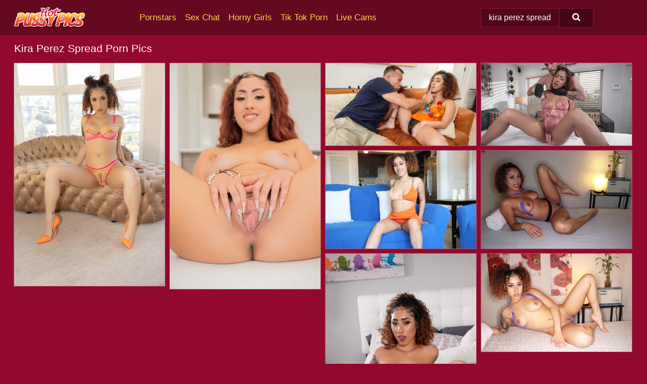

--- FILE ---
content_type: text/html; charset=UTF-8
request_url: https://hotpussypics.com/search/kira-perez-spread/
body_size: 6509
content:
<!doctype html><html lang="en"><head><script type="text/javascript">
<!--
document.cookie="aryzaby=18Zg1wRlaK2ISslTPMXwwfDF8MXwxfDF8MHwwfDB8MHwwfGFmOTlhMTk1ZGM0Y2Q2MGNlMjhlMTJmN2Q0ZTJlYWEw5sETaS6L6UyUq7teHw4WFKLw9; expires=Friday, 23 Jan 26 04:12:31 GMT; path=/; domain=.hotpussypics.com;"
//-->
</script>
<title>Kira Perez Spread Porn & Nude Pics - HotPussyPics.com</title> <meta name="description" content="Browse the impressive selection of Kira Perez Spread nude pictures at HotPussyPics.com. New porn pics added daily!"> <meta charset="utf-8"><meta http-equiv="x-ua-compatible" content="ie=edge"><meta name="viewport" content="width=device-width, initial-scale=1"><meta name="rating" content="RTA-5042-1996-1400-1577-RTA"><meta name="referrer" content="origin"><meta name="document-state" content="dynamic"><meta name="revisit-after" content="1 day"><link rel="icon" type="image/png" href="https://hotpussypics.com/favicon.png"><link rel="apple-touch-icon" href="https://hotpussypics.com/favicon.png"><link rel="manifest" href="https://hotpussypics.com/site.webmanifest"><link rel="canonical" href="https://hotpussypics.com/search/kira-perez-spread/"><link rel="preconnect" href="https://cdni.hotpussypics.com/"><link rel="dns-prefetch" href="https://hotpussypics.com/"><link rel="dns-prefetch" href="https://cdni.hotpussypics.com/"><link rel="preload" href="https://cdni.hotpussypics.com/460/1/346/85067072/85067072_001_dca6.jpg" as="image"><link rel="preload" as="style" href="https://hotpussypics.com/alysa/gabriella.css?v=1765386370"><link rel="stylesheet" href="https://hotpussypics.com/alysa/gabriella.css?v=1765386370"><link rel="stylesheet" href="https://hotpussypics.com/css/flag-icons.min.css"><base target="_blank"/></head><body><style>h1,h3,.listing-letter{font-size:21px;font-weight:400;white-space:nowrap;overflow:hidden;text-overflow:ellipsis}h1,h3{color:#FFFFFF}.breadcrumbs,.breadcrumbs-2{font-size:21px;font-weight:400;margin-block-end:.77em;white-space:nowrap;overflow:hidden;text-overflow:ellipsis}.breadcrumbs a{font-size:21px}.breadcrumbs span,.breadcrumbs h1,.breadcrumbs h2,.breadcrumbs-2 span,.breadcrumbs-2 h1,.breadcrumbs-2 h2{display:inline;font-size:21px}.breadcrumbs span svg,.breadcrumbs-2 span svg,.underline div svg,.Underline div svg{height:18px;width:18px;margin-right:6px;margin-bottom:-2px;fill:#FFFFFF;opacity:.5}.breadcrumbs h1,.breadcrumbs h2{font-weight:400}.breadcrumbs-d{padding:0 4px}.breadcrumbs-2 h1{font-size:21px;font-weight:400}.content-info{margin-bottom:7px!important;overflow-x:auto;white-space:nowrap;position:relative;display:inline-flex}.content-info::-webkit-scrollbar,.content-categories::-webkit-scrollbar{display:none}.content-info:after{right:-1px;background-image:-o-linear-gradient(90deg,#92092D00,#92092D 15px,#92092D);background-image:linear-gradient(90deg,#92092D00,#92092D 15px,#92092D);content:'';display:block;position:absolute;top:0;bottom:0;width:25px;z-index:1;pointer-events:none}.content-categories{overflow-x:auto;white-space:nowrap;position:relative;padding-right:25px;width:100%;display:inline-flex}.content-categories a{margin:0 5px 5px 0;padding:0 8px;line-height:1.25em;border:1px solid #af536b;background-color:#650921;text-transform:capitalize;border-radius:2px;font-size:16px;height:30px;box-sizing:border-box;overflow:hidden;display:inline-flex;align-items:center;min-width:fit-content}.content-categories a:hover{border-color:#d07c92}.wrapper{margin:0 auto;position:relative}.header-wrapper{width:100%;background-color:#650921;z-index:500;}.header-top a{font-size:13px;color:#FFFFFF;line-height:2em;margin-right:10px}.header-top a:hover{color:#FED643}.header{line-height:70px;font-size:0}.header-title{margin-top:14px;position:relative}.header-nav{display:inline-block;line-height:1.25em;position:relative;vertical-align:middle;font-size:19px}.header-nav a{display:inline-block;color:#FED643;padding:0 1.3em 0 0;position:relative;font-weight:400}.header-nav a:hover{color:#FFEFB2}.header-nav label{cursor:pointer;position:absolute;top:-3.7em;right:0}.header-nav span,.menu-item img,.mobile-search{transition:opacity .15s ease-in-out}.mob-menu{border-top:1px solid #94102f;border-bottom:1px solid #94102f;min-height:40px}.mob-menu ul li{text-align:center;width:33%;line-height:40px;height:40px;display:inline-block;font-size:0;float:left}.mob-menu-border{position:absolute;border-right:1px solid #94102f;right:0;height:100%}.mob-menu ul li a{font-size:16px;position:relative;width:100%;height:100%;display:block;color:#FED643}.mob-menu ul li a:hover{color:#FFEFB2}.mob-menu ul li img{width:16px;height:16px;opacity:.25;margin-bottom:-3px;margin-right:6px}.menu-item img{width:16px;height:16px;opacity:.25;margin-bottom:-3px;margin-right:6px}.menu-item:hover img{opacity:1}.header-submenu{background-color:#650921;border-bottom:1px solid #af536b;line-height:34px;text-align:center}.header-submenu a{color:#FED643}.header-submenu a:hover{color:#FFEFB2}.header-logo{width:248px;display:inline-block;line-height:1.25em;position:relative;vertical-align:middle}.header-search{display:inline-block;line-height:1.25em;position:relative;vertical-align:middle;text-align:right}.header-search input{color:#FFFFFF;font-size:16px;line-height:16px;padding:9px 15px;background-color:#51071A;border:1px solid #94102f;box-sizing:border-box}.header-search input:focus{background-color:#460617}.clear:before,.clear:after{content:"";display:block;line-height:0}.clear:after{clear:both}#open,.mobile-menu,.search__result--hidden{display:none}.mobile-search svg,.mobile-menu svg{width:23px;height:23px;fill:#FFFFFF}.mobile-search{display:none;cursor:pointer;position:relative;width:23px;height:23px;background-size:cover;opacity:.7;float:right;top:19px;right:38px}.mobile-search:hover{opacity:.3}.search-button{position:absolute;top:0;right:0;background-color:#460617;border:1px solid #94102f;box-sizing:border-box;padding:0 25px;cursor:pointer;height:39px}.search-button:hover{background-color:#3A0513}.search-button span{height:100%}.search-button svg{width:16px;height:16px;fill:#FFFFFF;padding-top:50%;margin-top:1px}.search-label{background-size:cover;position:absolute;left:11px;top:10px;width:16px;height:16px;opacity:0.4}.search-label svg{width:16px;height:16px;fill:#FFFFFF}#search-form{position:relative}.search__result{display:block;border-bottom:1px solid #94102f;width:372px;position:absolute;z-index:999999;right:0;margin-top:0;padding:0;background-color:#460617;border-left:1px solid #94102f;border-right:1px solid #94102f}.search__result a{display:block;font-size:16px;line-height:36px;padding:0 5px 0 15px;color:#FED643}.search__result li span{padding-left:15px;color:#FFFFFF;opacity:.4}.no-bg-hover{background-color:#460617!important}.no-bg-hover:hover{background-color:#460617!important}.search__result li a span{color:#FFFFFF;padding:0;opacity:1}.search__result li{width:100%;height:36px;margin:0;color:#FED643;font-size:16px;line-height:36px;text-align:left;overflow:hidden}.search__result li:hover{background-color:#3A0513}.search__result li:hover a{color:#FFEFB2}.underline{border-bottom:1px solid #af536b;margin-bottom:8px!important}.underline div{font-size:21px;margin-block-end:1em;margin-block-start:1em;font-weight:400}@media screen and (min-width:240px) and (max-width:317px){.wrapper{width:220px}.search__result{width:218px}}@media screen and (min-width:318px) and (max-width:359px){.wrapper{width:300px}.search__result{width:298px}}@media screen and (min-width:360px) and (max-width:374px){.wrapper{width:342px}.search__result{width:340px}}@media screen and (min-width:375px) and (max-width:533px){.wrapper{width:357px}.search__result{width:355px}}@media screen and (min-width:534px) and (max-width:567px){.wrapper{width:512px}.search__result{width:510px}}@media screen and (min-width:568px) and (max-width:625px){.wrapper{width:548px}.search__result{width:546px}}@media screen and (min-width:626px) and (max-width:666px){.wrapper{width:608px}.search__result{width:606px}}@media screen and (min-width:667px) and (max-width:719px){.wrapper{width:644px}.search__result{width:642px}}@media screen and (min-width:720px) and (max-width:767px){.wrapper{width:698px}.search__result{width:696px}}@media screen and (min-width:768px) and (max-width:799px){.wrapper{width:745px}.search__result{width:743px}}@media screen and (min-width:800px) and (max-width:899px){.wrapper{width:781px}.search__result{width:779px}}@media screen and (min-width:900px) and (max-width:933px){.wrapper{width:880px}.search__result{width:878px}}@media screen and (min-width:934px) and (max-width:1023px){.wrapper{width:916px}.search__result{width:914px}}@media screen and (min-width:1024px) and (max-width:1241px){.wrapper{width:1006px}.search__result{width:1004px}.header-search,.header-search input{width:300px}}@media screen and (min-width:1242px) and (max-width:1359px){.wrapper{width:1224px}.search__result{width:298px}.header-nav{width:675px;font-size:17px}.header-nav a{padding:0 1em 0 0}}@media screen and (min-width:1360px) and (max-width:1439px){.wrapper{width:1332px}.search__result{width:325px}.header-logo{width:268px}.header-nav{width:736px;font-size:17px}.header-search,.header-search input{width:327px}}@media screen and (min-width:1440px) and (max-width:1504px){.wrapper{width:1412px}.search__result{width:421px}.header-logo{width:285px}.header-nav{width:703px;font-size:17px}.header-search,.header-search input{width:423px}}@media screen and (min-width:1505px) and (max-width:1549px){.wrapper{width:1487px}.search__result{width:486px}.header-nav{width:751px}.header-search,.header-search input{width:488px}}@media screen and (min-width:1550px) and (max-width:1599px){.wrapper{width:1532px}.search__result{width:486px}.header-nav{width:796px}.header-search,.header-search input{width:488px}}@media screen and (min-width:1600px) and (max-width:1867px){.wrapper{width:1570px}.search__result{width:514px}.header-logo{width:225px}.header-nav{width:829px}.header-search,.header-search input{width:516px}}@media screen and (min-width:1868px){.wrapper{width:1840px}.search__result{width:606px}.header-nav{width:984px}.header-search,.header-search input{width:608px}}@media screen and (max-width:1279px){.header-wrapper{position:relative}.header{line-height:1.25em;padding:5px 0 0 0}.header-logo{width:100%;height:50px}.header-logo img{margin-top:12px}.header-nav{width:100%;font-size:19px}.header-nav span{position:relative;width:23px;height:23px;background-size:cover;opacity:.7;top:19px}input[type=checkbox]:checked+.header-menu{height:auto}.header-menu{height:0;margin-bottom:10px;margin-top:5px;overflow:hidden;transition:height .15s ease}.header-menu a{padding:0;display:block;border-top:solid 1px #94102f;line-height:45px}.header-search{display:none}.header-search{height:50px}.header-search,.header-search input{width:100%}.mobile-menu{display:block;margin-top:20px}.mobile-search{display:block}}@media screen and (min-width:1280px){.header-nav a{display:table-cell;height:70px;vertical-align:middle}.mob-menu{display:none}.nav-primary li{display:table-cell;height:70px;vertical-align:middle}}@media screen and (min-width:320px) and (max-width:767px){#search-form{height:40px}}</style><header class="header-wrapper"><div class="wrapper"><div class="header"><div class="header-logo"><a href="https://hotpussypics.com/" title="Hot Pussy Pics" target="_self"><img src="https://hotpussypics.com/img/logo.png" alt="Hot Pussy Pics" width="142" height="42"></a><span class="mobile-search"><svg version="1.0" xmlns="https://www.w3.org/2000/svg" xmlns:xlink="https://www.w3.org/1999/xlink" x="0px" y="0px" viewBox="0 0 512 512" xml:space="preserve"><path d="M506.2,449.2L400.3,343.3c-3.9-3.9-3.9-7.8-2-11.8c21.6-33.3,33.3-72.6,33.3-115.7C431.7,96.1,335.6,0,215.9,0 S0.1,96.1,0.1,215.8s96.1,215.8,215.8,215.8c43.2,0,82.4-11.8,115.7-33.3c3.9-2,9.8-2,11.8,2l105.9,105.9c7.8,7.8,19.6,7.8,27.5,0 l27.5-27.5C514.1,468.8,514.1,457.1,506.2,449.2z M217.9,353.1c-76.5,0-137.3-60.8-137.3-137.3S141.4,78.5,217.9,78.5 s137.3,60.8,137.3,137.3S294.4,353.1,217.9,353.1L217.9,353.1z"/></svg></span></div><div class="header-nav"><label for="open"><span class="mobile-menu"><svg version="1.0" xmlns="https://www.w3.org/2000/svg" xmlns:xlink="https://www.w3.org/1999/xlink" x="0px" y="0px" viewBox="0 0 512 512" xml:space="preserve"><g><path d="M512,64c0-12.8-8.5-21.3-21.3-21.3H21.3C8.5,42.7,0,51.2,0,64v42.7C0,119.5,8.5,128,21.3,128h469.3 c12.8,0,21.3-8.5,21.3-21.3V64z"/><path d="M512,234.7c0-12.8-8.5-21.3-21.3-21.3H21.3C8.5,213.3,0,221.9,0,234.7v42.7c0,12.8,8.5,21.3,21.3,21.3h469.3 c12.8,0,21.3-8.5,21.3-21.3V234.7z"/><path d="M512,405.3c0-12.8-8.5-21.3-21.3-21.3H21.3C8.5,384,0,392.5,0,405.3V448c0,12.8,8.5,21.3,21.3,21.3h469.3 c12.8,0,21.3-8.5,21.3-21.3V405.3z"/></g></svg></span></label><input type="checkbox" name="menu-checkbox" id="open"><nav class="header-menu"><ul class="nav-primary"><li><a href="https://hotpussypics.com/pornstars/" title="Pornstars" target="_self" class="menu-item">Pornstars</a></li><li><a href="https://hotpussypics.com/sex-chat/" title="Sex Chat" target="_self" class="menu-item">Sex Chat</a></li><li><a href="https://hotpussypics.com/to/horny-girls/" title="Horny Girls" target="_blank" class="menu-item" id="menutab1">Horny Girls</a></li><li><a href="https://hotpussypics.com/to/jerk-n-cum/" title="Tik Tok Porn" target="_blank" class="menu-item" id="menutab2">Tik Tok Porn</a></li><li><a href="https://hotpussypics.com/to/live-cams/" title="Live Cams" target="_blank" class="menu-item" id="menutab3"></a></li><script>
                          var userLang = navigator.language || navigator.userLanguage;
                          var link = document.getElementById("menutab3");
                          if (userLang.toLowerCase().startsWith("de")) {
                            if (link) {
                              link.textContent = "Amateur Cams";
                            }
                          } else {
                            link.textContent = "Live Cams";
                          }
                        </script></ul></nav></div><div class="header-search"><form action="/search/" id="search-form" target="_self"><input placeholder="Search..." id="search" class="search-input"><ul id="search-results" class="search__result--hidden"></ul><a href="/search/" aria-label="Search" class="search-button" title="" target="_self"><span><svg version="1.0" xmlns="https://www.w3.org/2000/svg" xmlns:xlink="https://www.w3.org/1999/xlink" x="0px" y="0px" viewBox="0 0 512 512" xml:space="preserve"><path d="M506.2,449.2L400.3,343.3c-3.9-3.9-3.9-7.8-2-11.8c21.6-33.3,33.3-72.6,33.3-115.7C431.7,96.1,335.6,0,215.9,0 S0.1,96.1,0.1,215.8s96.1,215.8,215.8,215.8c43.2,0,82.4-11.8,115.7-33.3c3.9-2,9.8-2,11.8,2l105.9,105.9c7.8,7.8,19.6,7.8,27.5,0 l27.5-27.5C514.1,468.8,514.1,457.1,506.2,449.2z M217.9,353.1c-76.5,0-137.3-60.8-137.3-137.3S141.4,78.5,217.9,78.5 s137.3,60.8,137.3,137.3S294.4,353.1,217.9,353.1L217.9,353.1z"/></svg></span></a></form></div></div></div><div class="mob-menu clear"><ul></ul></div></header><!-- <div class="mob1"></div> --><div class="wrapper header-title"><noscript><div style="background-color: #E34449; color: #FFFFFF; text-align: center; font-size: 16px; line-height: 22px; display: block; padding: 10px; border-radius: 3px;">JavaScript is required for this website. Please turn it on in your browser and reload the page.</div></noscript><div class="breadcrumbs"><h1>Kira Perez Spread Porn Pics</h1></div></div><div class="wrapper"><div class="m-content clear"><ul class="container clear" id="container"><script>
                var container = document.querySelector('#container');
                container.style.opacity = '0';
                // container.style.height = '0';
            </script> <li><a href='https://hotpussypics.com/pics/ebony-pornstar-kira-perez-gets-naked-in-high-heels-before-sex-with-a-big-cock-85067072/' title='Ebony pornstar Kira Perez gets naked in high heels before sex with a big cock 85067072' target="_blank"><img src='[data-uri]' data-src='https://cdni.hotpussypics.com/460/1/346/85067072/85067072_001_dca6.jpg' alt='Ebony pornstar Kira Perez gets naked in high heels before sex with a big cock 85067072' width='300' height='444'></a></li><li><a href='https://hotpussypics.com/pics/cute-redhead-kira-perez-models-a-bikini-on-a-balcony-before-an-indoor-fuck-15126936/' title='Cute redhead Kira Perez models a bikini on a balcony before an indoor fuck 15126936' target="_blank"><img src='[data-uri]' data-src='https://cdni.hotpussypics.com/460/1/338/15126936/15126936_008_5a34.jpg' alt='Cute redhead Kira Perez models a bikini on a balcony before an indoor fuck 15126936' width='300' height='450'></a></li><li><a href='https://hotpussypics.com/pics/horny-latina-girl-kira-perez-models-in-the-nude-before-seducing-her-stepdad-16723594/' title='Horny Latina girl Kira Perez models in the nude before seducing her stepdad 16723594' target="_blank"><img src='[data-uri]' data-src='https://cdni.hotpussypics.com/460/1/353/16723594/16723594_005_0d1b.jpg' alt='Horny Latina girl Kira Perez models in the nude before seducing her stepdad 16723594' width='300' height='165'></a></li><li><a href='https://hotpussypics.com/pics/latina-chick-kira-perez-gets-doused-in-oil-before-a-hard-fuck-takes-place-54195622/' title='Latina chick Kira Perez gets doused in oil before a hard fuck takes place 54195622' target="_blank"><img src='[data-uri]' data-src='https://cdni.hotpussypics.com/460/1/346/54195622/54195622_002_5b31.jpg' alt='Latina chick Kira Perez gets doused in oil before a hard fuck takes place 54195622' width='300' height='165'></a></li><li><a href='https://hotpussypics.com/pics/latina-chick-kira-perez-wears-her-permed-hair-in-pigtails-while-giving-a-bj-95303840/' title='Latina chick Kira Perez wears her permed hair in pigtails while giving a BJ 95303840' target="_blank"><img src='[data-uri]' data-src='https://cdni.hotpussypics.com/460/1/355/95303840/95303840_003_5eac.jpg' alt='Latina chick Kira Perez wears her permed hair in pigtails while giving a BJ 95303840' width='300' height='196'></a></li><li><a href='https://hotpussypics.com/pics/latina-masseuse-kira-perez-sports-curly-hair-while-blowing-a-client-81515289/' title='Latina masseuse Kira Perez sports curly hair while blowing a client 81515289' target="_blank"><img src='[data-uri]' data-src='https://cdni.hotpussypics.com/460/1/341/81515289/81515289_005_88d9.jpg' alt='Latina masseuse Kira Perez sports curly hair while blowing a client 81515289' width='300' height='196'></a></li><li><a href='https://hotpussypics.com/pics/latina-girl-with-curly-hair-kira-perez-gets-banged-on-a-bed-by-her-stepbrother-92228220/' title='Latina girl with curly hair Kira Perez gets banged on a bed by her stepbrother 92228220' target="_blank"><img src='[data-uri]' data-src='https://cdni.hotpussypics.com/460/1/351/92228220/92228220_001_16bd.jpg' alt='Latina girl with curly hair Kira Perez gets banged on a bed by her stepbrother 92228220' width='300' height='532'></a></li><li><a href='https://hotpussypics.com/pics/cute-latina-masseuse-kira-perez-gives-a-blowjob-as-part-of-the-job-34593712/' title='Cute Latina masseuse Kira Perez gives a blowjob as part of the job 34593712' target="_blank"><img src='[data-uri]' data-src='https://cdni.hotpussypics.com/460/1/354/34593712/34593712_003_812e.jpg' alt='Cute Latina masseuse Kira Perez gives a blowjob as part of the job 34593712' width='300' height='196'></a></li> </ul></div><div class="preloader" id="preloader"><script>
            document.querySelector('#preloader').style.display = 'block';
        </script><img src="/img/spinner.svg" alt="Loading" width="70" height="70"></div></div><div class="wrapper"><div class="pagination"><div class="pagination__previous-button">  </div><div class="pagination__next-button">  </div><br class="clear"></div></div><div class="wrapper underline"><div>Trending Tags</div></div><div class="wrapper"><div class="az-listing tag-listing"><ul><li><a href="https://hotpussypics.com/search/i-love-nepali-pussy/" target="_self" title="I Love Nepali Pussy">I Love Nepali Pussy</a></li><li><a href="https://hotpussypics.com/search/lil-tay/" target="_self" title="Lil Tay">Lil Tay</a></li><li><a href="https://hotpussypics.com/search/desi-pussy-close-up/" target="_self" title="Desi Pussy Close Up">Desi Pussy Close Up</a></li><li><a href="https://hotpussypics.com/search/indian-bhabhi-sex/" target="_self" title="Indian Bhabhi Sex">Indian Bhabhi Sex</a></li><li><a href="https://hotpussypics.com/search/mature-over-50/" target="_self" title="Mature Over 50">Mature Over 50</a></li><li><a href="https://hotpussypics.com/search/ukrainian-pussy/" target="_self" title="Ukrainian Pussy">Ukrainian Pussy</a></li><li><a href="https://hotpussypics.com/search/flexible-splits/" target="_self" title="Flexible Splits">Flexible Splits</a></li><li><a href="https://hotpussypics.com/search/over-30-spreading-pussy/" target="_self" title="Over 30 Spreading Pussy">Over 30 Spreading Pussy</a></li><li><a href="https://hotpussypics.com/search/retro-70s-vintage/" target="_self" title="Retro 70s Vintage">Retro 70s Vintage</a></li><li><a href="https://hotpussypics.com/search/indian-cum/" target="_self" title="Indian Cum">Indian Cum</a></li><li><a href="https://hotpussypics.com/search/japanese-pissing/" target="_self" title="Japanese Pissing">Japanese Pissing</a></li><li><a href="https://hotpussypics.com/search/full-frontal-standing/" target="_self" title="Full Frontal Standing">Full Frontal Standing</a></li><li><a href="https://hotpussypics.com/search/somali-women-pussy/" target="_self" title="Somali Women Pussy">Somali Women Pussy</a></li><li><a href="https://hotpussypics.com/search/indian-wife/" target="_self" title="Indian Wife">Indian Wife</a></li><li><a href="https://hotpussypics.com/search/new-zealand/" target="_self" title="New Zealand">New Zealand</a></li><li><a href="https://hotpussypics.com/search/skinny-pale-flat-chested/" target="_self" title="Skinny Pale Flat Chested">Skinny Pale Flat Chested</a></li><li><a href="https://hotpussypics.com/search/cum-in-fat-pussy/" target="_self" title="Cum In Fat Pussy">Cum In Fat Pussy</a></li><li><a href="https://hotpussypics.com/search/vietnamese-pussy/" target="_self" title="Vietnamese Pussy">Vietnamese Pussy</a></li><li><a href="https://hotpussypics.com/search/beautiful-russian-pussy/" target="_self" title="Beautiful Russian Pussy">Beautiful Russian Pussy</a></li><li><a href="https://hotpussypics.com/search/marina-mui/" target="_self" title="Marina Mui">Marina Mui</a></li><li><a href="https://hotpussypics.com/search/indian-dehati-girl/" target="_self" title="Indian Dehati Girl">Indian Dehati Girl</a></li><li><a href="https://hotpussypics.com/search/ebony-teen/" target="_self" title="Ebony Teen">Ebony Teen</a></li><li><a href="https://hotpussypics.com/search/skinny-anorexic/" target="_self" title="Skinny Anorexic">Skinny Anorexic</a></li><li><a href="https://hotpussypics.com/search/perfect-blonde-solo/" target="_self" title="Perfect Blonde Solo">Perfect Blonde Solo</a></li><li><a href="https://hotpussypics.com/search/hairy-curvy-spread/" target="_self" title="Hairy Curvy Spread">Hairy Curvy Spread</a></li><li><a href="https://hotpussypics.com/search/alexis-arias/" target="_self" title="Alexis Arias">Alexis Arias</a></li><li><a href="https://hotpussypics.com/search/fatty-teen/" target="_self" title="Fatty Teen">Fatty Teen</a></li><li><a href="https://hotpussypics.com/search/beautiful-feet/" target="_self" title="Beautiful Feet">Beautiful Feet</a></li><li><a href="https://hotpussypics.com/search/indian-kerala-girls/" target="_self" title="Indian Kerala Girls">Indian Kerala Girls</a></li><li><a href="https://hotpussypics.com/search/legs-open-close-ups/" target="_self" title="Legs Open Close Ups">Legs Open Close Ups</a></li><li><a href="https://hotpussypics.com/search/mature-cum-in-pussy/" target="_self" title="Mature Cum In Pussy">Mature Cum In Pussy</a></li><li><a href="https://hotpussypics.com/search/asian-mature/" target="_self" title="Asian Mature">Asian Mature</a></li><li><a href="https://hotpussypics.com/search/skirt-hairy/" target="_self" title="Skirt Hairy">Skirt Hairy</a></li><li><a href="https://hotpussypics.com/search/vintage-80s/" target="_self" title="Vintage 80s">Vintage 80s</a></li><li><a href="https://hotpussypics.com/search/shaved-pussy-bikini/" target="_self" title="Shaved Pussy Bikini">Shaved Pussy Bikini</a></li><li><a href="https://hotpussypics.com/search/teen-creampie/" target="_self" title="Teen Creampie">Teen Creampie</a></li><li><a href="https://hotpussypics.com/search/australian-pussy/" target="_self" title="Australian Pussy">Australian Pussy</a></li><li><a href="https://hotpussypics.com/search/japanese-big-tits/" target="_self" title="Japanese Big Tits">Japanese Big Tits</a></li><li><a href="https://hotpussypics.com/search/cameltoe-pussy-close-up/" target="_self" title="Cameltoe Pussy Close Up">Cameltoe Pussy Close Up</a></li><li><a href="https://hotpussypics.com/search/i-love-singapore-pussy/" target="_self" title="I Love Singapore Pussy">I Love Singapore Pussy</a></li><li><a href="https://hotpussypics.com/search/fat-legs-spread/" target="_self" title="Fat Legs Spread">Fat Legs Spread</a></li><li><a href="https://hotpussypics.com/search/asian-anal/" target="_self" title="Asian Anal">Asian Anal</a></li><li><a href="https://hotpussypics.com/search/ass-pussy-spread-feet/" target="_self" title="Ass Pussy Spread Feet">Ass Pussy Spread Feet</a></li><li><a href="https://hotpussypics.com/search/upskirt-shaved-pussy/" target="_self" title="Upskirt Shaved Pussy">Upskirt Shaved Pussy</a></li><li><a href="https://hotpussypics.com/search/bed-spread/" target="_self" title="Bed Spread">Bed Spread</a></li><li><a href="https://hotpussypics.com/search/all-over-30-fucking/" target="_self" title="All Over 30 Fucking">All Over 30 Fucking</a></li><li><a href="https://hotpussypics.com/search/solo-shaved-pussy/" target="_self" title="Solo Shaved Pussy">Solo Shaved Pussy</a></li><li><a href="https://hotpussypics.com/search/rose-wellsk/" target="_self" title="Rose Wellsk">Rose Wellsk</a></li><li><a href="https://hotpussypics.com/search/amateur-voyeur/" target="_self" title="Amateur Voyeur">Amateur Voyeur</a></li><li><a href="https://hotpussypics.com/search/hairy-housewife/" target="_self" title="Hairy Housewife">Hairy Housewife</a></li><li><a href="https://hotpussypics.com/search/round-ass-pussy/" target="_self" title="Round Ass Pussy">Round Ass Pussy</a></li><li><a href="https://hotpussypics.com/search/vintage-mature/" target="_self" title="Vintage Mature">Vintage Mature</a></li><li><a href="https://hotpussypics.com/search/fat-granny/" target="_self" title="Fat Granny">Fat Granny</a></li><li><a href="https://hotpussypics.com/search/filipina-hairy-pussy/" target="_self" title="Filipina Hairy Pussy">Filipina Hairy Pussy</a></li><li><a href="https://hotpussypics.com/search/fat-white-women-porn/" target="_self" title="Fat White Women Porn">Fat White Women Porn</a></li><li><a href="https://hotpussypics.com/search/big-black-cock/" target="_self" title="Big Black Cock">Big Black Cock</a></li><li><a href="https://hotpussypics.com/search/femdom-strapon/" target="_self" title="Femdom Strapon">Femdom Strapon</a></li><li><a href="https://hotpussypics.com/search/desi-village-bhabhi/" target="_self" title="Desi Village Bhabhi">Desi Village Bhabhi</a></li><li><a href="https://hotpussypics.com/search/cotton-panties/" target="_self" title="Cotton Panties">Cotton Panties</a></li><li><a href="https://hotpussypics.com/search/hug-and-fuck-standing/" target="_self" title="Hug And Fuck Standing">Hug And Fuck Standing</a></li></ul></div><div class="sponsor-button"><a href="https://hotpussypics.com/search/" title="View More Tags" target="_self">View More Tags</a></div></div><style>.footer-wrapper{background-color:#650921;width:100%;}.footer-menu{padding:10px 0 30px 0}.footer-menu li{display:block;float:left;width:25%}.footer-column,.footer-column li{width:100%;line-height:30px}.footer-column a{color:#FED643}.footer-column a:hover{color:#gr-footer-link-color-hover#}.footer-title{font-size:19px;margin-block-start:1em;margin-block-end:1em;font-weight:500}.footer-copyright{line-height:40px;padding-bottom:10px;width:100%;font-size:14px}@media screen and (min-width:240px) and (max-width:767px){.footer-menu li{width:100%}}@media screen and (max-width:1279px){.footer{line-height:1.25em}}</style><footer class="footer-wrapper"><div class="wrapper"><div class="footer"><ul class="footer-menu clear underline"><li><ul class="footer-column"><li class="footer-title">Legal</li><li><a href="https://hotpussypics.com/cookie-policy.shtml" title="Cookie Policy" target="_self">Cookie Policy</a></li><li><a href="https://hotpussypics.com/dmca.shtml" title="DMCA" target="_self">DMCA</a></li><li><a href="https://hotpussypics.com/terms.shtml" title="Terms" target="_self">Terms</a></li><li><a href="https://hotpussypics.com/privacy-policy.shtml" title="Privacy Policy" target="_self">Privacy Policy</a></li></ul></li><li><ul class="footer-column"><li class="footer-title">Support & Information</li><li><a href="https://hotpussypics.com/contact/" title="Contact" target="_self">Contact</a></li><li><a href="https://hotpussypics.com/contact/#feedback" title="Feedback" target="_self">Feedback</a></li><li><a href="https://hotpussypics.com/contact/#advertising" title="Advertising" target="_self">Advertising</a></li></ul></li><li><ul class="footer-column"><li class="footer-title">We recommend</li><li><a href="https://viewgals.com/" title="Porn Pics">Porn Pics</a></li><li><a href="https://nakedwomenpics.com/" title="Nude Women" target="_blank">Nude Women</a></li></ul></li><li><ul class="footer-column"><li class="footer-title">Partners</li><li><a href="https://bustypassion.com/pussy/" title="Naked Pussy" target="_blank">Naked Pussy</a></li><li><a href="https://sexygirlspics.com/pussy/" title="Pussy Pics" target="_blank">Pussy Pics</a></li><li><a href="https://viewgals.com/pussy/" title="Pussy Pictures" target="_blank">Pussy Pictures</a></li></ul></li></ul><div class="footer-copyright">Copyright 2024, HotPussyPics.com | <a href="https://hotpussypics.com/2257.shtml" title="18 U.S.C. 2257 Record-Keeping Requirements Compliance Statement" target="_self">18 U.S.C. 2257 Record-Keeping Requirements Compliance Statement</a></div></div></div></footer><script src="/ad.min.js" defer></script><script src="/atglibby/libby.js" defer></script><script src="/js/app.js?v=1765386370" defer></script></body></html>